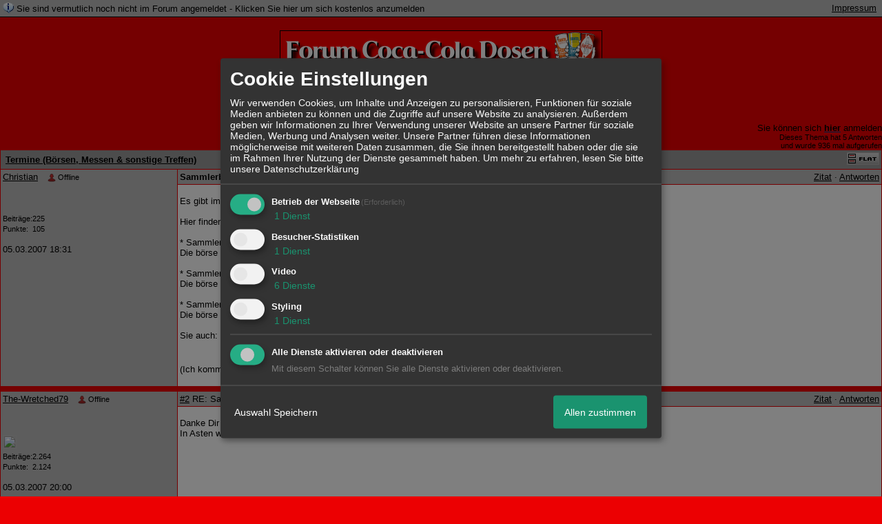

--- FILE ---
content_type: text/html; charset=iso-8859-1
request_url: http://39696.dynamicboard.de/t614f57-Sammlerboerse-quot-Blik-Op-Blik-quot.html
body_size: 17825
content:
<!DOCTYPE html>

<HTML xmlns="http://www.w3.org/1999/xhtml" xmlns:fb="http://www.facebook.com/2008/fbml" xml:lang="de" lang="de">
<HEAD>

<meta http-equiv="Content-Type" content="text/html; charset=iso-8859-1">
<meta http-equiv="Content-Language" content="de">

<META NAME="description" CONTENT=" Es gibt im 2007 wieder 3 Sammlerb&ouml;rse in Holland vom holl&auml;ndischen Dosen-Verein &quot;Blik Op Blik&quot;  Hier finden sie die Daten:  * Sammlerb&ouml">
<META NAME="robots" CONTENT="INDEX,FOLLOW">
<meta property="og:title" content="Sammlerb&ouml;rse &quot;Blik Op Blik&quot; 2007 "/> <meta property="og:type" content="article"/>
<meta property="og:image" content="https://img.homepagemodules.de/screens2/?width=440&height=320&scale=0.25&url=http://39696.dynamicboard.de/t614f57-Sammlerboerse-quot-Blik-Op-Blik-quot.html"/>
<link rel="image_src" href="https://img.homepagemodules.de/screens2/?width=440&height=320&scale=0.25&url=http://39696.dynamicboard.de/t614f57-Sammlerboerse-quot-Blik-Op-Blik-quot.html" />
<meta property="og:url" content="http://39696.dynamicboard.de/t614f57-Sammlerboerse-quot-Blik-Op-Blik-quot.html"/><meta property="og:site_name" content="Das Forum für alle Coca-Cola Dosen Sammler"/>
<link rel="stylesheet" type="text/css" href="style1150-t39696-6668-global-1.css">

<script language="javascript" type="text/javascript" src="//img.homepagemodules.de/ds/static/jquery/min/jquery-1.7.1.min.js"></script>

<script type="text/Javascript" src="script1150.js"></script>
<link rel="alternate" type="application/rss+xml" title="Das Forum für alle Coca-Cola Dosen Sammler" href="feed/all.rss">

<TITLE>Sammlerb&ouml;rse &quot;Blik Op Blik&quot; 2007 </TITLE>
<style type="text/css">
table {text-align: left;}
.nav_n {clear: both; margin: 0px auto; text-align: center;}
.nav_n ul {list-style-image: none; list-style: none;}
.nav_n ul li {display: inline; margin: 0px; }
.nav_n ul li a {margin-left: 3px;}
.nav_n ul li ul {position: absolute; background-color: #EC0002; padding: 0px; margin: 0px; text-align: left !important; white-space: nowrap; float: none; clear: both;}
.nav_n ul li ul li {display: block; float: none; clear: both; padding: 4px; 10px;}
ul.nav_close {display: none !important;}
ul.nav_open {display: block;}
.dwn {border: none; vertical-align: middle; margin-right: 3px;}
</style>

            <script>  if(typeof(custom_klaro_services) === "undefined"){var custom_klaro_services = [];}</script> 
            <script type="text/javascript">var klaroCustom = {
getAnalyticsPlaceholder: function () {
switch (getLanguageCode()) {
case "de":
return '<div style="padding: 2em 0;" style="padding: 2em 0;" class="analytics-placeholder">Bitte <a href="" onclick="klaro.show(klaroConfig);return false;" style="text-decoration: underline;">aktivieren</a> Sie Cookies, um analytics zu erlauben.</div>';
case "en":
return '<div style="padding: 2em 0;" style="padding: 2em 0;" class="analytics-placeholder">Please <a href="" onclick="klaro.show(klaroConfig);return false;" style="text-decoration: underline;">activate</a> cookies to allow analytics.</div>';
case "fr":
return '<div style="padding: 2em 0;" class="analytics-placeholder">Please <a href="" onclick="klaro.show(klaroConfig);return false;" style="text-decoration: underline;">activate</a> cookies to allow analytics.</div>';
case "it":
return '<div style="padding: 2em 0;" class="analytics-placeholder">Please <a href="" onclick="klaro.show(klaroConfig);return false;" style="text-decoration: underline;">activate</a> cookies to allow analytics.</div>';
case "cn":
return '<div style="padding: 2em 0;" class="analytics-placeholder">Please <a href="" onclick="klaro.show(klaroConfig);return false;" style="text-decoration: underline;">activate</a> cookies to allow analytics.</div>';
case "zh":
return '<div style="padding: 2em 0;" class="analytics-placeholder">Please <a href="" onclick="klaro.show(klaroConfig);return false;" style="text-decoration: underline;">activate</a> cookies to allow analytics.</div>';
}
},
getVideoPlaceholder: function () {
switch (getLanguageCode()) {
case "de":
return '<div style="padding: 2em 0;" class="video-placeholder">Bitte <a href="" onclick="klaro.show(klaroConfig);return false;" style="text-decoration: underline;">aktivieren</a> Sie Cookies, um das Video anzuzeigen.</div>';
case "en":
return '<div style="padding: 2em 0;" class="video-placeholder">Please <a href="" onclick="klaro.show(klaroConfig);return false;" style="text-decoration: underline;">activate</a> cookies to show videos.</div>';
case "fr":
return '<div style="padding: 2em 0;" class="video-placeholder">Veuillez <a href="" onclick="klaro.show(klaroConfig);return false;" style="text-decoration: underline;">activer</a> les cookies pour voir la vidÃ©o.</div>';
case "it":
return '<div style="padding: 2em 0;" class="video-placeholder">Please <a href="" onclick="klaro.show(klaroConfig);return false;" style="text-decoration: underline;">activate</a> cookies to show videos.</div>';
case "cn":
return '<div style="padding: 2em 0;" class="video-placeholder">Please <a href="" onclick="klaro.show(klaroConfig);return false;" style="text-decoration: underline;">activate</a> cookies to show videos.</div>';
case "zh":
return '<div style="padding: 2em 0;" class="video-placeholder">Please <a href="" onclick="klaro.show(klaroConfig);return false;" style="text-decoration: underline;">activate</a> cookies to show videos.</div>';
}
},
getMapPlaceholder: function () {
switch (getLanguageCode()) {
case "de":
return '<div style="padding: 2em 0;" class="map-placeholder">Bitte <a href="" onclick="klaro.show(klaroConfig);return false;" style="text-decoration: underline;">aktivieren</a> Sie Cookies, um die Karte anzuzeigen.</div>';
case "en":
return '<div style="padding: 2em 0;" class="map-placeholder">Please <a href="" onclick="klaro.show(klaroConfig);return false;" style="text-decoration: underline;">activate</a> cookies to show the map.</div>';
case "fr":
return '<div style="padding: 2em 0;" class="map-placeholder">Veuillez <a href="" onclick="klaro.show(klaroConfig);return false;" style="text-decoration: underline;">activer</a> les cookies pour afficher la carte.</div>';
case "it":
return '<div style="padding: 2em 0;" class="map-placeholder">Please <a href="" onclick="klaro.show(klaroConfig);return false;" style="text-decoration: underline;">activate</a> cookies to show the map.</div>';
case "cn":
return '<div style="padding: 2em 0;" class="map-placeholder">Please <a href="" onclick="klaro.show(klaroConfig);return false;" style="text-decoration: underline;">activate</a> cookies to show the map.</div>';
case "zh":
return '<div style="padding: 2em 0;" class="map-placeholder">Please <a href="" onclick="klaro.show(klaroConfig);return false;" style="text-decoration: underline;">activate</a> cookies to show the map.</div>';
}
},
getRecaptchaPlaceholder: function () {
return '<div style="padding: 2em 0;" class="recaptcha-placeholder">Für die Anmeldung wird in diesem Forum Google reCAPTCHA benötigt. Bitte <a href="" onclick="klaro.show(klaroConfig);return false;" style="text-decoration: underline;">aktivieren</a> Sie Cookies, um das Captcha zu laden.</div>';
}
};
var partnerhtml = "Klicken Sie auf einen Partner-Link, um die jeweiligen Datenschutzinformationen zu öffnen<br>";
var consentvendors = [{"title":"Google","url":"https:\/\/www.google.com\/policies\/technologies\/partner-sites\/"},{"title":"Aarki","url":"http:\/\/corp.aarki.com\/privacy"},{"title":"Adacado","url":"https:\/\/www.adacado.com\/privacy-policy-april-25-2018\/"},{"title":"Adara Media","url":"https:\/\/adara.com\/2018\/04\/10\/adara-gdpr-faq\/"},{"title":"ADEX","url":"http:\/\/theadex.com"},{"title":"Adform","url":"https:\/\/site.adform.com\/uncategorized\/product-and-services-privacy-policy\/"},{"title":"Adikteev","url":"https:\/\/www.adikteev.com\/eu\/privacy\/"},{"title":"AdLedge","url":"https:\/\/adledge.com\/data-privacy\/"},{"title":"Adloox","url":"http:\/\/adloox.com\/disclaimer"},{"title":"Adludio","url":"https:\/\/www.adludio.com\/terms-conditions\/"},{"title":"AdMaxim","url":"http:\/\/www.admaxim.com\/admaxim-privacy-policy\/"},{"title":"Admedo","url":"https:\/\/www.admedo.com\/privacy-policy"},{"title":"Admetrics","url":"https:\/\/admetrics.io\/en\/privacy_policy\/"},{"title":"Adobe Advertising Cloud","url":"https:\/\/www.adobe.com\/privacy\/general-data-protection-regulation.html"},{"title":"AdTriba","url":"https:\/\/privacy.adtriba.com\/"},{"title":"advanced STORE GmbH","url":"https:\/\/www.ad4mat.com\/en\/privacy\/"},{"title":"Adventori","url":"https:\/\/www.adventori.com\/fr\/avec-nous\/mentions-legales\/"},{"title":"advolution.control","url":"http:\/\/advolution.de\/privacy.php"},{"title":"affilinet","url":"https:\/\/www.affili.net\/uk\/footeritem\/privacy-policy"},{"title":"Akamai","url":"http:\/\/www.akamai.com\/compliance\/privacy"},{"title":"Amazon","url":"https:\/\/www.amazon.co.uk\/gp\/help\/customer\/display.html?nodeId=201909010"},{"title":"Amobee","url":"https:\/\/www.amobee.com\/trust\/privacy-guidelines"},{"title":"Analights","url":"https:\/\/analights.com\/docs\/analights-consent-to-the-processing-of-personal-data-en.pdf"},{"title":"AppLovin Corp.","url":"https:\/\/www.applovin.com\/privacy"},{"title":"AppNexus (Xandr) Inc","url":"https:\/\/www.xandr.com\/privacy\/"},{"title":"Arrivalist","url":"https:\/\/www.arrivalist.com\/privacy#gdpr"},{"title":"AudienceProject","url":"https:\/\/privacy.audienceproject.com\/"},{"title":"Aunica","url":"https:\/\/aunica.com\/privacy-policy\/"},{"title":"Avocet","url":"http:\/\/avocet.io\/privacy-portal"},{"title":"Bannerflow","url":"https:\/\/www.bannerflow.com\/privacy"},{"title":"Batch Media","url":"https:\/\/theadex.com\/privacy-opt-out\/"},{"title":"BDSK Handels GmbH &amp; Co. KG","url":"https:\/\/www.xxxlutz.de\/c\/privacy"},{"title":"Beeswax","url":"https:\/\/www.beeswax.com\/privacy.html"},{"title":"Betgenius","url":"https:\/\/ssl.connextra.com\/resources\/Connextra\/privacy-policy\/index-v2.html"},{"title":"Blismedia","url":"https:\/\/blis.com\/privacy\/"},{"title":"Bombora","url":"http:\/\/bombora.com\/privacy"},{"title":"Booking.com","url":"https:\/\/www.booking.com\/content\/privacy.en-gb.html"},{"title":"C3 Metrics","url":"https:\/\/c3metrics.com\/privacy"},{"title":"Cablato","url":"https:\/\/cablato.com\/privacy-policy\/"},{"title":"Celtra","url":"https:\/\/www.celtra.com\/privacy-policy\/"},{"title":"Centro","url":"http:\/\/privacy.centro.net\/"},{"title":"Cint","url":"https:\/\/www.cint.com\/participant-privacy-notice\/"},{"title":"Clinch","url":"https:\/\/clinch.co\/pages\/privacy.html"},{"title":"Cloud Technologies","url":"http:\/\/green.erne.co\/assets\/PolicyCT.pdf"},{"title":"Cloudflare","url":"https:\/\/www.cloudflare.com\/security-policy\/"},{"title":"Commanders Act","url":"https:\/\/www.commandersact.com\/en\/privacy\/"},{"title":"comScore","url":"https:\/\/www.comscore.com\/About-comScore\/Privacy-Policy"},{"title":"Crimtan","url":"https:\/\/crimtan.com\/privacy-ctl\/"},{"title":"Criteo","url":"https:\/\/www.criteo.com\/privacy"},{"title":"CUBED","url":"http:\/\/cubed.ai\/privacy-policy\/gdpr\/"},{"title":"DataXu","url":"https:\/\/docs.roku.com\/published\/userprivacypolicy\/en\/gb"},{"title":"Delta Projects","url":"http:\/\/www.deltaprojects.com\/data-collection-policy\/"},{"title":"Demandbase","url":"https:\/\/www.demandbase.com\/privacy-policy\/"},{"title":"DENTSU","url":"http:\/\/www.dentsu.co.jp\/terms\/data_policy.html"},{"title":"Dentsu Aegis Network","url":"http:\/\/www.dentsu.com\/termsofuse\/data_policy.html"},{"title":"Digiseg","url":"http:\/\/www.digiseg.io\/GDPR\/"},{"title":"DMA Institute","url":"https:\/\/www.dma-institute.com\/privacy-compliancy\/"},{"title":"DoubleVerify","url":"https:\/\/www.doubleverify.com\/privacy\/"},{"title":"Dstillery","url":"https:\/\/dstillery.com\/privacy-policy\/"},{"title":"Dynata","url":"https:\/\/www.opinionoutpost.co.uk\/en-gb\/policies\/privacy"},{"title":"EASYmedia","url":"https:\/\/www.rvty.net\/gdpr"},{"title":"eBay","url":"https:\/\/www.ebay.com\/help\/policies\/member-behaviour-policies\/user-privacy-notice-privacy-policy?id=4260#section12"},{"title":"ebuilders","url":"https:\/\/www.mediamonks.com\/privacy-notice"},{"title":"Effinity","url":"https:\/\/www.effiliation.com\/politique-confidentialite.html"},{"title":"emetriq","url":"https:\/\/www.emetriq.com\/datenschutz\/"},{"title":"Ensighten","url":"https:\/\/www.ensighten.com\/privacy-policy\/"},{"title":"Epsilon","url":"https:\/\/www.conversantmedia.eu\/legal\/privacy-policy"},{"title":"Essens","url":"https:\/\/essens.no\/privacy-policy\/"},{"title":"Evidon","url":"https:\/\/www.crownpeak.com\/privacy"},{"title":"Exactag","url":"https:\/\/www.exactag.com\/en\/data-privacy"},{"title":"Exponential","url":"http:\/\/exponential.com\/privacy\/"},{"title":"Facebook","url":"https:\/\/www.facebook.com\/about\/privacy\/update"},{"title":"Flashtalking","url":"http:\/\/www.flashtalking.com\/first-party-ad-serving\/"},{"title":"Fractional Media","url":"https:\/\/www.fractionalmedia.com\/privacy-policy"},{"title":"FUSIO BY S4M","url":"http:\/\/www.s4m.io\/privacy-policy\/"},{"title":"Gemius","url":"https:\/\/www.gemius.com\/cookie-policy.html"},{"title":"GfK","url":"https:\/\/sensic.net\/"},{"title":"GP One","url":"http:\/\/www.gsi-one.org\/templates\/gsi\/en\/files\/privacy_policy.pdf"},{"title":"GroupM","url":"https:\/\/www.greenhousegroup.com\/nl\/privacy-statement"},{"title":"gskinner","url":"https:\/\/createjs.com\/legal\/privacy.html"},{"title":"Haensel AMS","url":"https:\/\/haensel-ams.com\/data-privacy\/"},{"title":"Havas Media France - DBi","url":"https:\/\/www.havasgroup.com\/data-protection-policy\/"},{"title":"hurra.com","url":"http:\/\/www.hurra.com\/impressum"},{"title":"IBM","url":"https:\/\/www.ibm.com\/customer-engagement\/digital-marketing\/gdpr"},{"title":"Ignition One","url":"https:\/\/www.ignitionone.com\/privacy-policy\/gdpr-subject-access-requests\/"},{"title":"Impact","url":"https:\/\/impact.com\/privacy-policy\/"},{"title":"Index Exchange","url":"http:\/\/www.indexexchange.com\/privacy\/"},{"title":"Infectious Media","url":"https:\/\/impressiondesk.com\/"},{"title":"Innovid","url":"http:\/\/www.innovid.com\/privacy-policy"},{"title":"Integral Ad Science","url":"http:\/\/www.integralads.com\/privacy-policy"},{"title":"intelliAd","url":"https:\/\/www.intelliad.de\/datenschutz"},{"title":"Interpublic Group","url":"https:\/\/www.interpublic.com\/privacy-notice"},{"title":"IPONWEB","url":"http:\/\/www.bidswitch.com\/privacy-policy\/"},{"title":"Jivox","url":"http:\/\/www.jivox.com\/privacy\/"},{"title":"Kantar","url":"https:\/\/www.kantarmedia.com\/global\/privacy-statement"},{"title":"Kochava","url":"https:\/\/www.kochava.com\/support-privacy\/"},{"title":"LifeStreet","url":"http:\/\/www.lifestreet.com\/privacy"},{"title":"Liftoff","url":"https:\/\/liftoff.io\/privacy-policy\/"},{"title":"LiveRamp","url":"https:\/\/liveramp.com\/service-privacy-policy\/"},{"title":"Localsensor","url":"https:\/\/www.localsensor.com\/privacy.html"},{"title":"LoopMe","url":"https:\/\/loopme.com\/privacy\/"},{"title":"Lotame","url":"https:\/\/www.lotame.com\/about-lotame\/privacy\/"},{"title":"Macromill group","url":"https:\/\/www.metrixlab.com\/privacy-statement\/"},{"title":"MainADV","url":"http:\/\/www.mainad.com\/privacy-policy"},{"title":"Manage.com","url":"https:\/\/www.manage.com\/privacy-policy\/"},{"title":"Marketing Science Consulting Group, Inc.","url":"http:\/\/mktsci.com\/privacy_policy.htm"},{"title":"MediaMath","url":"http:\/\/www.mediamath.com\/privacy-policy\/"},{"title":"Meetrics","url":"https:\/\/www.meetrics.com\/en\/data-privacy\/"},{"title":"MindTake Research","url":"https:\/\/www.mindtake.com\/en\/reppublika-privacy-policy"},{"title":"Mobitrans","url":"http:\/\/www.mobitrans.net\/privacy-policy\/"},{"title":"Mobpro","url":"http:\/\/mobpro.com\/privacy.html"},{"title":"Moloco Ads","url":"http:\/\/www.molocoads.com\/private-policy.html"},{"title":"MSI-ACI","url":"http:\/\/site.msi-aci.com\/Home\/FlexTrackPrivacy"},{"title":"Nano Interactive","url":"http:\/\/www.nanointeractive.com\/privacy"},{"title":"Navegg","url":"https:\/\/www.navegg.com\/en\/privacy-policy\/"},{"title":"Neodata Group","url":"https:\/\/www.neodatagroup.com\/en\/security-policy"},{"title":"NEORY GmbH","url":"https:\/\/www.neory.com\/privacy.html"},{"title":"Netflix","url":"http:\/\/www.netflix.com\/google-3PAS-info"},{"title":"Netquest","url":"https:\/\/www.nicequest.com\/us\/privacy"},{"title":"Neural.ONE","url":"https:\/\/web.neural.one\/privacy-policy\/"},{"title":"Neustar","url":"https:\/\/www.home.neustar\/privacy"},{"title":"NextRoll, Inc.","url":"https:\/\/www.nextroll.com\/privacy"},{"title":"Nielsen","url":"https:\/\/www.nielsen.com\/us\/en\/legal\/privacy-statement\/digital-measurement\/"},{"title":"numberly","url":"https:\/\/numberly.com\/en\/privacy\/"},{"title":"Objective Partners","url":"https:\/\/www.objectivepartners.com\/cookie-policy-and-privacy-statement\/"},{"title":"Omnicom Media Group","url":"https:\/\/www.omnicommediagroup.com\/disclaimer.htm"},{"title":"On Device Research","url":"https:\/\/ondeviceresearch.com\/GDPR"},{"title":"OneTag","url":"https:\/\/www.onetag.net\/privacy\/"},{"title":"OpenX Technologies","url":"https:\/\/www.openx.com\/legal\/privacy-policy\/"},{"title":"Optomaton","url":"http:\/\/optomaton.com\/privacy.html"},{"title":"Oracle Data Cloud","url":"https:\/\/www.oracle.com\/legal\/privacy\/marketing-cloud-data-cloud-privacy-policy.html"},{"title":"OTTO","url":"https:\/\/www.otto.de\/shoppages\/service\/datenschutz"},{"title":"PERMODO","url":"http:\/\/permodo.com\/de\/privacy.html"},{"title":"Pixalate","url":"http:\/\/www.pixalate.com\/privacypolicy\/"},{"title":"Platform161","url":"https:\/\/platform161.com\/cookie-and-privacy-policy\/"},{"title":"Protected Media","url":"http:\/\/www.protected.media\/privacy-policy\/"},{"title":"Publicis Media","url":"https:\/\/www.publicismedia.de\/datenschutz\/"},{"title":"PubMatic","url":"https:\/\/pubmatic.com\/legal\/privacy-policy\/"},{"title":"PulsePoint","url":"https:\/\/www.pulsepoint.com\/privacy-policy"},{"title":"Quantcast","url":"https:\/\/www.quantcast.com\/privacy\/"},{"title":"Rackspace","url":"http:\/\/www.rackspace.com\/gdpr"},{"title":"Rakuten Marketing","url":"https:\/\/rakutenadvertising.com\/legal-notices\/services-privacy-policy\/"},{"title":"Relay42","url":"https:\/\/relay42.com\/privacy"},{"title":"Remerge","url":"http:\/\/remerge.io\/privacy-policy.html"},{"title":"Resolution Media","url":"https:\/\/www.nonstoppartner.net"},{"title":"Resonate","url":"https:\/\/www.resonate.com\/privacy-policy\/"},{"title":"RevJet","url":"https:\/\/www.revjet.com\/privacy"},{"title":"Roq.ad","url":"https:\/\/www.roq.ad\/privacy-policy"},{"title":"RTB House","url":"https:\/\/www.rtbhouse.com\/privacy-center\/services-privacy-policy\/"},{"title":"Rubicon Project","url":"https:\/\/rubiconproject.com\/rubicon-project-advertising-technology-privacy-policy\/"},{"title":"Salesforce DMP","url":"https:\/\/www.salesforce.com\/company\/privacy\/"},{"title":"Scenestealer","url":"https:\/\/scenestealer.co.uk\/privacy-policy\/"},{"title":"Scoota","url":"https:\/\/www.scoota.com\/privacy"},{"title":"Seenthis","url":"https:\/\/seenthis.co\/privacy-notice-2018-04-18.pdf"},{"title":"Semasio GmbH","url":"https:\/\/www.semasio.com\/privacy"},{"title":"SFR","url":"http:\/\/www.sfr.fr\/securite-confidentialite.html"},{"title":"Sift Media","url":"https:\/\/www.sift.co\/privacy"},{"title":"Simpli.fi","url":"https:\/\/simpli.fi\/simpli-fi-services-privacy-policy\/"},{"title":"Sizmek","url":"https:\/\/www.sizmek.com\/privacy-policy\/"},{"title":"Smaato","url":"https:\/\/www.smaato.com\/privacy\/"},{"title":"Smadex","url":"http:\/\/smadex.com\/end-user-privacy-policy\/"},{"title":"Smart","url":"http:\/\/smartadserver.com\/company\/privacy-policy\/"},{"title":"Smartology","url":"https:\/\/www.smartology.net\/privacy-policy\/"},{"title":"Sojern","url":"https:\/\/www.sojern.com\/privacy\/product-privacy-policy\/"},{"title":"Solocal","url":"https:\/\/client.adhslx.com\/privacy.html"},{"title":"Sovrn","url":"https:\/\/www.sovrn.com\/privacy-policy\/"},{"title":"Spotad","url":"http:\/\/www.spotad.co\/privacy-policy\/"},{"title":"SpotX","url":"https:\/\/www.spotx.tv\/privacy-policy\/"},{"title":"STR\u00d6ER SSP GmbH","url":"https:\/\/www.stroeer.de\/fileadmin\/de\/Konvergenz_und_Konzepte\/Daten_und_Technologien\/Stroeer_SSP\/Downloads\/Datenschutz_Stroeer_SSP.pdf"},{"title":"TabMo","url":"http:\/\/static.tabmo.io.s3.amazonaws.com\/privacy-policy\/index.html"},{"title":"Taboola","url":"https:\/\/www.taboola.com\/privacy-policy"},{"title":"TACTIC\u2122 Real-Time Marketing","url":"http:\/\/tacticrealtime.com\/privacy\/"},{"title":"Teads","url":"https:\/\/teads.tv\/privacy-policy\/"},{"title":"TEEMO","url":"https:\/\/teemo.co\/fr\/confidentialite\/"},{"title":"The Trade Desk","url":"https:\/\/www.thetradedesk.com\/general\/privacy-policy"},{"title":"Tradedoubler AB","url":"http:\/\/www.tradedoubler.com\/en\/privacy-policy\/"},{"title":"travel audience \u2013 An Amadeus Company","url":"https:\/\/travelaudience.com\/product-privacy-policy\/"},{"title":"Travel Data Collective","url":"https:\/\/www.yieldr.com\/privacy\/"},{"title":"TreSensa","url":"http:\/\/tresensa.com\/eu-privacy\/index.html"},{"title":"TripleLift","url":"https:\/\/triplelift.com\/privacy\/"},{"title":"TruEffect","url":"https:\/\/trueffect.com\/privacy-policy\/"},{"title":"TrustArc","url":"https:\/\/www.trustarc.com\/privacy-policy\/"},{"title":"UnrulyX","url":"https:\/\/unruly.co\/legal\/gdpr\/"},{"title":"usemax (Emego GmbH)","url":"http:\/\/www.usemax.de\/?l=privacy"},{"title":"Verizon Media","url":"https:\/\/www.verizonmedia.com\/policies\/ie\/en\/verizonmedia\/privacy\/index.html"},{"title":"Videology","url":"https:\/\/videologygroup.com\/en\/privacy-policy\/"},{"title":"Vimeo","url":"https:\/\/vimeo.com\/cookie_policy"},{"title":"Virtual Minds","url":"https:\/\/virtualminds.de\/datenschutz\/"},{"title":"Vodafone GmbH","url":"https:\/\/www.vodafone.de\/unternehmen\/datenschutz-privatsphaere.html"},{"title":"Waystack","url":"https:\/\/www.wayfair.com\/customerservice\/general_info.php#privacy"},{"title":"Weborama","url":"https:\/\/weborama.com\/en\/weborama-privacy-commitment\/"},{"title":"White Ops","url":"https:\/\/www.whiteops.com\/privacy"},{"title":"Widespace","url":"https:\/\/www.widespace.com\/legal\/privacy-policy-notice\/"},{"title":"Wizaly","url":"https:\/\/www.wizaly.com\/terms-of-use#privacy-policy"},{"title":"ZMS","url":"https:\/\/zms.zalando.com\/#"}];
var klaro_init_done = 0;
var klaro_init_counter = 0;
for(i in consentvendors){
var v = consentvendors[i];
var vlink = "<a href='"+v.url+"' target='_blank'>"+v.title+"</a>";
partnerhtml = partnerhtml + "\n" + vlink;
}

var klaroConfig = {
version: 1,
elementID: 'klaro',
cookieName: 'xobklaro',
cookieExpiresAfterDays: 365,
htmlTexts: true,
hideDeclineAll : true,
privacyPolicy: './datenschutz.html',
poweredBy: 'https://www.xobor.de',
disablePoweredBy: true,
default: false,
mustConsent: 1,
lang: 'de',
acceptAll: true,
close: "schließen",
translations: {
de: {
acceptSelected: 'Auswahl Speichern',
acceptAll: 'Allen zustimmen',
declineAll: 'Alle Dienste aktivieren oder deaktivieren',
app: {
toggleAll: {
title: 'Alle aktivieren / deaktivieren',
description: 'Nutzen Sie diesen Schalter um alle optionalen Anwendungen entweder zu aktivieren, oder wieder zu deaktivieren'
}
},
consentModal: {
title : "Cookie Einstellungen",
description: 'Wir verwenden Cookies, um Inhalte und Anzeigen zu personalisieren, Funktionen für soziale Medien anbieten zu können und die Zugriffe auf unsere Website zu analysieren. Außerdem geben wir Informationen zu Ihrer Verwendung unserer Website an unsere Partner für soziale Medien, Werbung und Analysen weiter. Unsere Partner führen diese Informationen möglicherweise mit weiteren Daten zusammen, die Sie ihnen bereitgestellt haben oder die sie im Rahmen Ihrer Nutzung der Dienste gesammelt haben.',
privacyPolicy: {
text: 'Weitere Informationen finden Sie in unseren <a href="./datenschutz.html">Datenschutzbestimmungen</a>',
name: "Datenschutzerklärung"
},
},
consentNotice: {
changeDescription: "Seit Ihrem letzten Besuch gab es Änderungen, bitte erneuern Sie Ihre Zustimmung.",
description: "Hallo! Könnten wir bitte einige zusätzliche Dienste für {purposes} aktivieren? Sie können Ihre Zustimmung später jederzeit ändern oder zurückziehen.",
imprint: {
name: "Impressum"
},
learnMore: "Lassen Sie mich wählen",
privacyPolicy: {
name: "Datenschutzerklärung"
},
testing: "Testmodus!"
},
contextualConsent: {
acceptAlways: "Immer",
acceptOnce: "Ja",
description: "Möchten Sie von {title} bereitgestellte externe Inhalte laden?"
},
decline: "Ich lehne ab",
ok: "Das ist ok",
poweredBy: 'Konfiguration ansehen',
privacyPolicy: {
name: "Datenschutzerklärung",
text: "Um mehr zu erfahren, lesen Sie bitte unsere Datenschutzerklärung"
},
purposeItem: {
service: "Dienst",
services: "Dienste"
},
required: {
title: 'Erforderlich',
description: 'Für den Betrieb der Webseite erforderliche Cookies (z.B. für den Login)'
},
googleanalytics: {
title: 'Google Analytics',
description: 'Analyisiert die Webseitennutzung und Statistiken (anonymisiert).',
},
matomo: {
title: 'Matomo Analytics',
description: 'Analyisiert die Webseitennutzung und Statistiken (anonymisiert, lokal gehostet).',
},
video: {
description: 'Eingebettete Videos abspielen (daylimotion/vimeo/youtube)',
},
facebook: {
description: 'Facebook Like Api',
},
twitter: {
description: 'X widget integration',
},
googlemaps: {
title: 'Google Maps',
description: 'Eingebettete Karten von Google anzeigen',
},
gfonts: {
title: 'Google Web Fonts',
description: 'Schriftarten von Google laden.',
},
purposes: {
required: 'Betrieb der Webseite',
analytics: 'Besucher-Statistiken',
security: 'Sicherheit',
advertising: 'Anzeigen von Werbung',
styling: 'Styling',
video: 'Video',
googlemaps: 'Google Maps',
},
ebay : {
description: 'Ebay Links mit Produktinformationen versehen',
},
amazon : {
description: 'Amazon Links mit Produktinformationen versehen',
},
recaptcha : {
'title' : 'Google reCAPTCHA',
'description' : 'Sie bestätigen und nehmen zur Kenntnis, dass die Funktionsweise der reCAPTCHA API darauf beruht, dass Hardware- und Softwareinformationen, z. B. Geräte- und Anwendungsdaten, erhoben und zu Analysezwecken an Google gesendet werden',
},
save: "Speichern",
service: {
disableAll: {
description: "Mit diesem Schalter können Sie alle Dienste aktivieren oder deaktivieren.",
title: "Alle Dienste aktivieren oder deaktivieren"
},
optOut: {
description: "Diese Dienste werden standardmäßig geladen (Sie können sich jedoch abmelden)",
title: "(Opt-out)"
},
purpose: "Dienst",
purposes: "Dienste",
required: {
description: "Für den Betrieb der Webseite erforderliche Cookies (z.B. für den Login)",
title: "(Erforderlich)"
}
}
},
},
// This is a list of third-party apps that Klaro will manage for you.
services: [
// The apps will appear in the modal in the same order as defined here.
{
name: 'required',
purposes: ['required'],
default: true,
required: true
},

{
name: 'googleanalytics',
purposes: ['analytics'],
callback: function (consent, app) {
if (consent === true) {
/* Load Analytics */
} else {
/* Block Analytics */
}
}
},

{
name: 'youtube',
title: 'Youtube',
purposes: ['video'],
callback: function (consent, app) {
if (consent === true) {
var el = document.getElementsByClassName('youtube-placeholder');
for (var i = 0; i < el.length; i++) {
(el[i].style.display = 'none');
}
var el = document.getElementsByClassName('youtube-hidden');
for (var i = 0; i < el.length; i++) {
(el[i].style.display = 'block');
}
}
},
},
{
name: 'googlevideo',
title: 'googlevideo',
purposes: ['video'],
callback: function (consent, app) {
if (consent === true) {
var el = document.getElementsByClassName('googlevideo-placeholder');
for (var i = 0; i < el.length; i++) {
(el[i].style.display = 'none');
}
var el = document.getElementsByClassName('googlevideo-hidden');
for (var i = 0; i < el.length; i++) {
(el[i].style.display = 'block');
}
}
}
},
{
name: 'vimeo',
title: 'vimeo',
purposes: ['video'],
callback: function (consent, app) {
if (consent === true) {
var el = document.getElementsByClassName('vimeo-placeholder');
for (var i = 0; i < el.length; i++) {
(el[i].style.display = 'none');
}
var el = document.getElementsByClassName('vimeo-hidden');
for (var i = 0; i < el.length; i++) {
(el[i].style.display = 'block');
}
}
}
},
{
name: 'dailymotion',
title: 'dailymotion',
purposes: ['video'],
callback: function (consent, app) {
if (consent === true) {
var el = document.getElementsByClassName('dailymotion-placeholder');
for (var i = 0; i < el.length; i++) {
(el[i].style.display = 'none');
}
var el = document.getElementsByClassName('dailymotion-hidden');
for (var i = 0; i < el.length; i++) {
(el[i].style.display = 'block');
}
}
}
},
{
name: 'myvideo',
title: 'myvideo',
purposes: ['video'],
callback: function (consent, app) {
if (consent === true) {
var el = document.getElementsByClassName('myvideo-placeholder');
for (var i = 0; i < el.length; i++) {
(el[i].style.display = 'none');
}
var el = document.getElementsByClassName('myvideo-hidden');
for (var i = 0; i < el.length; i++) {
(el[i].style.display = 'block');
}
}
}
},
{
name: 'clipfish',
title: 'clipfish',
purposes: ['video'],
callback: function (consent, app) {
if (consent === true) {
var el = document.getElementsByClassName('clipfish-placeholder');
for (var i = 0; i < el.length; i++) {
(el[i].style.display = 'none');
}
var el = document.getElementsByClassName('clipfish-hidden');
for (var i = 0; i < el.length; i++) {
(el[i].style.display = 'block');
}
}
}
},

{
name: 'googlemaps',
purposes: ['styling'],
callback: function (consent, app) {
/*
if (consent === true) {
var el = document.getElementsByClassName('map-placeholder');
for (var i = 0; i < el.length; i++) {
(el[i].style.display = 'none');
}
var el = document.getElementsByClassName('map-hidden');
for (var i = 0; i < el.length; i++) {
(el[i].style.display = 'block');
}
}*/
}
},

],
callback: function(consent, service) {
if(consent == true){
/*console.log('User consent for service ' + service.name + ' given');*/
}
if(!klaro_init_done){
klaro_init_counter++;
if(service.name == "personalizedads"){
var npa = (consent == true) ? "0" : "1";
(adsbygoogle = window.adsbygoogle || []).requestNonPersonalizedAds = npa;
(adsbygoogle = window.adsbygoogle || []).pauseAdRequests=0;
}

if(service.name == "googleanalytics"){
if(consent == true) {
var _gaq = _gaq || [];
_gaq.push(['_setAccount', 'UA-1183247-10']);
_gaq.push(['_setDomainName', 'none']);
_gaq.push(['_setAllowLinker', true]);
_gaq.push(['_gat._anonymizeIp']);
_gaq.push(['_gat._forceSSL']);
_gaq.push(['_setCustomVar',2,'template','1',2]);
_gaq.push(['_trackPageview']);
try {
if (FB && FB.Event && FB.Event.subscribe) {
FB.Event.subscribe('edge.create', function(targetUrl) {
_gaq.push(['_trackSocial', 'facebook', 'like', targetUrl]);
});
}
} catch(e) {}
(function() {
var ga = document.createElement('script'); ga.type = 'text/javascript'; ga.async = true;
ga.src = 'https://ssl.google-analytics.com/ga.js';
var s = document.getElementsByTagName('script')[0]; s.parentNode.insertBefore(ga, s);
})();
}
}

if(klaro_init_counter == klaroConfig.services.length){
klaro_init_done = true;
console.log('Klaro init done');
}
}
},
};
getLanguageCode = function () {
return "de"
};
klaroConfig.lang = getLanguageCode();
var klaroWatcher = {
'update' : function(obj, name, data){
if(name === "saveConsents"){
console.log("UPDATE",obj, name, data);
var pads = 0
try{pads = data.consents.personalizedads;}catch(e){}
$.post("/ajax/handler.php?method=updateconsent",{'consents':data.consents,'personalizedads':pads},function(res){console.log(res)});
}
}
};
</script>
            <script type="text/javascript" src="js/cookieconsent.js?1150"></script>            
            <style>#klaroAdPartners a{display:block;}.cm-footer-buttons .cm-btn{background: none !important;} .cm-footer-buttons .cm-btn-accept-all{background-color: #1a936f !important; padding: 1rem !important;    background-color: var(--green1, #1a936f) !important;}.cookie-modal li{float:none !important;}</style>

</HEAD>
<body id="forum" marginheight="0" marginwidth="0" leftmargin="0" rightmargin="0" topmargin="0" bottommargin="0" >
<!-- Load Facebook SDK for JavaScript -->
<div id="fb-root"></div>
<script type="text/plain" data-type="text/javascript" data-name="facebook">
window.fbAsyncInit = function() {
FB.init({

xfbml : true,
version : 'v2.7'
});
};
(function(d, s, id){
var js, fjs = d.getElementsByTagName(s)[0];
if (d.getElementById(id)) {return;}
js = d.createElement(s); js.id = id;
js.src = "//connect.facebook.net/de_DE/sdk.js";
fjs.parentNode.insertBefore(js, fjs);
}(document, 'script', 'facebook-jssdk'));
</script>
<style>.fb_iframe_widget_lift{z-index:1000 !important;}</style>

<div class="ntop" width="100%" style="margin:0px; padding:4px;text-align:left; vertical-align:top; border-bottom:1px solid;margin-bottom:4px; font-size:12px">
<table border="0" width="100%" cellpadding="0" cellspacing="0"><tr><td><img src="http://img.homepagemodules.de/information.gif" style="vertical-align:bottom">&nbsp;<a rel="nofollow" href="./anmeldung.php?goto=%2Ft614f57-Sammlerboerse-quot-Blik-Op-Blik-quot.html" style="text-decoration:none; ">Sie sind vermutlich noch nicht im Forum angemeldet - Klicken Sie hier um sich kostenlos anzumelden</a></td>
<td align=right><a rel="nofollow" href="./faq.php">Impressum</a>&nbsp;</td></tr></table>
</div>
<DIV align=center><STRONG>

<br><A href="http://www.coca-cola-dosen.de" target="_blank"><IMG alt=www.coca-cola-dosen.de src="http://www.cocacoladosen.de/module/banner/Forum.png" border=0></FONT></FONT></A>
<P align=center><FONT face="Times New Roman" 
color=#FFFFFF size=4>Das Forum für alle Coca-Cola Dosen Sammler und Trinker.</FONT></B></STRONG></P></DIV>

<table cellpadding="0" cellspacing="0" border="0" width="100%" align="center" id="pagewidth">
<tr>
<td colspan="2" class="thin" valign="top">
<table cellpadding="3" cellspacing="1" border="0" width="100%">
<tr>
<td align="center">

<center>
<div style="clear: both;">
<div class="nav_n" id="nav_n">
<ul style="margin: 0px auto; padding: 0px; clear: both;">
<li onmouseout="try{togSub('link_index')}catch(err){}" onmouseover="try{togSub('link_index')}catch(err){}" id="link_index" style="position: relative;">
<a href="./"  class="tarea">Forum Übersicht</a>
</li><li onmouseout="try{togSub('link_search')}catch(err){}" onmouseover="try{togSub('link_search')}catch(err){}" id="link_search" style="position: relative;">
|<a href="search.php"  class="tarea">Suche</a>
</li><li onmouseout="try{togSub('link_login')}catch(err){}" onmouseover="try{togSub('link_login')}catch(err){}" id="link_login" style="position: relative;">
|<a href="login.php"  class="tarea">Login</a>
</li><li onmouseout="try{togSub('link_register')}catch(err){}" onmouseover="try{togSub('link_register')}catch(err){}" id="link_register" style="position: relative;">
|<a href="anmeldung.php"  class="tarea">Registrieren</a>
</li><li onmouseout="try{togSub('link_userlist')}catch(err){}" onmouseover="try{togSub('link_userlist')}catch(err){}" id="link_userlist" style="position: relative;">
|<a href="userlist.php"  class="tarea">Mitglieder</a>
</li><li onmouseout="try{togSub('link_online')}catch(err){}" onmouseover="try{togSub('link_online')}catch(err){}" id="link_online" style="position: relative;">
|<a href="useronline.php"  class="tarea">Online?</a>
</li><li onmouseout="try{togSub('link_gallery')}catch(err){}" onmouseover="try{togSub('link_gallery')}catch(err){}" id="link_gallery" style="position: relative;">
|<a href="gallery.php"  class="tarea">Bildergalerie</a>
</li><li onmouseout="try{togSub('link_faq')}catch(err){}" onmouseover="try{togSub('link_faq')}catch(err){}" id="link_faq" style="position: relative;">
|<a href="faq.php#faq"  class="tarea">FAQ</a>

</li>

</ul>
</div>
</div>
</center>

</td>
</tr>
</table>
</td>
</tr>
<tr>
<td class="thin" align="left" valign="bottom" style="white-space: nowrap;">

<table cellpadding="0" cellspacing="1" style="width: 100%; border: none;">
<tr>
<td class="thin">
</td>
</tr>
</table>
</td>
<td class="thin" valign="top" style="white-space: nowrap;">
<table cellpadding=0 cellspacing=0 width=100% height=100% border=0>
<tr>
<td class="thin" align="right" style="white-space: nowrap;">
<div class="thin">

Sie können sich <a rel="nofollow" href="./anmeldung.php?goto=%2Ft614f57-Sammlerboerse-quot-Blik-Op-Blik-quot.html"><span class="tarea">hier</span></a> anmelden

</div>
</td>
</tr>
<tr>
<td valign="bottom" class="tsmt" align="right" style="white-space: nowrap;">
<div class="tsmt"><div style="float:right">Dieses Thema hat 5 Antworten<br> und wurde 936 mal aufgerufen</div></div><div style="clear:both"></div>
</td>
</tr>
</table>
</td>
</tr>
<tr>
<td colspan="2" class="tbhi" valign="top">
<div width="100%" class="nnor" style="overflow:hidden;margin: 0px;padding-bottom:0px;"><center>
                    <!-- miranus_ads -->
                    <ins data-revive-zoneid="2" data-revive-board="39696" data-revive-admin="" data-revive-id="0e4717249d9593eb3b2523918a18f899"></ins>
                    <script async crossorigin="anonymous" src="//xba.miranus.com/www/delivery/asyncjs.php"></script><script async crossorigin="anonymous" src="ws.php?t=1769602822&n=revive"></script></center>
<!-- ### adb() ### -->
</div> <script src="/js/advertisement.js"></script> <script> if (typeof jQuery === "undefined") { var jq = document.createElement('script'); jq.type = 'text/javascript'; jq.src = '//img.homepagemodules.de/ds/static/jquery/min/jquery-1.7.1.min.js'; document.getElementsByTagName('head')[0].appendChild(jq); } dfghdadf8642b5ca7d4f12d0ef635879e04c6(); function dfghdadf8642b5ca7d4f12d0ef635879e04c6() { if (typeof jQuery !== "undefined") { var dfg89w4f = false; var adcdata = {}; try {if(noabp){dfg89w4f = false;} else {dfg89w4f = true;}} catch(e) {dfg89w4f = true} if (dfg89w4f === false) { adcdata["action"] = "gooduser"; } else { adcdata["action"] = "baduser"; } if (adcdata["action"]) { $.ajax({ url: "/ajax/handler.php?method=atrapuser", type: "POST", cache: false, data: JSON.stringify(adcdata), success: function(response) { } }); } } else { window.setTimeout("dfghdadf8642b5ca7d4f12d0ef635879e04c6()", 500); } } </script> 
<style type="text/css" title="text/css">
.minfo_head {
font-weight: bold !IMPORTANT;
}
</style>
<script type="text/javascript">
<!--
function chkQuickFormular() {
var errormess = 0;
var mxt = document.getElementById('messagetext').value;
mxtrep = mxt.replace(/^\s*(S)\s*$/, '$1');
if( mxtrep.length <= 2 ) {alert("Bitte geben Sie einen Beitrag ein!");return false;}
else {return true;}
}
//-->
</script>

<table border="0" CELLSPACING=1 CELLPADDING=3 width="100%">
<tr>
<td colspan="2" class="ttop" valign="middle">
<table width="100%" border="0" cellspacing="0" cellpadding="0">
<tr>
<td align=left class="ttop">
<b>&nbsp;<a href="f57-Termine-Boersen-Messen-sonstige-Treffen.html">Termine (Börsen, Messen & sonstige Treffen)</a></b>
</td>
<td width="250" align="right" class="ttop" id="sort" NOWRAP>

</td>
<td width="140" align="right" class="ttop" valign="middle" nowrap>
<a href="t614f57-Sammlerboerse-quot-Blik-Op-Blik-quot.html"><img src="//img.homepagemodules.de/flat2.gif" border="0"></a>
</td>
</tr>
</table>
</td>
</tr>

 
<tr>
<td rowspan="2" class="tms1" valign="top"><a name="msg3065720">
<table width="100%" height="100%" border="0" cellpadding="0" cellspacing="0">
<tr>
<td valign="top" class="tms1">

<a href="#no_permission_userprofile">
<span class="msgUsername">Christian</span></a>
<small style="margin-left: 10px;"><img src="http://files.homepagemodules.de/b2001010/a_350.png" style="vertical-align: middle;"/> Offline<br/></small><br/><br/>
<br />

</td>
</tr>
<tr>
<td valign="bottom" class="tms1" height="100%">
<table cellspacing="0" cellpadding="0">
<tr>
<td><span class="ifos">Beiträge:</span></td>
<td><span class="ifos"> 225</span></td>
</tr>

<tr>
<td><span class="ifos">Punkte:</span></td>
<td><span class="ifos">105</span></td>
</tr>

</table>
<br/>
</td>
</tr>
<tr>
<td valign="bottom" class="tms1" height="100%">05.03.2007 18:31<br/></td>
</tr>
</table>

</td>
<td class="tms1" valign="bottom" height="10">
<table width="100%" border="0" cellspacing="0" cellpadding="0">
<tr>
<td width="80%" class="tms1" height="12"><span class="firstpostlink" style="display:none"><a title="Sammlerb&ouml;rse &quot;Blik Op Blik&quot; 2007 " style="font-size:small;" href="http://39696.dynamicboard.de/t614f57-Sammlerboerse-quot-Blik-Op-Blik-quot.html#msg3065720">#1</a>&nbsp;</span><b>Sammlerb&ouml;rse &quot;Blik Op Blik&quot; 2007 </b></td>
<td width="20%" valign="bottom" align="right" class="tms1" nowrap>
<a rel="nofollow" href="new.php?thread=614&amp;forum=57&amp;reply=1&amp;replyid=3065720&amp;quote=1" onClick="return hpm_openDialog('new.php?thread=614&amp;forum=57&amp;reply=1&amp;replyid=3065720&amp;quote=1');">Zitat</a> &middot; <a rel="nofollow" href="new.php?thread=614&amp;forum=57&amp;reply=1&amp;replyid=3065720" onClick="return hpm_openDialog('new.php?thread=614&amp;forum=57&amp;reply=1&amp;replyid=3065720');">Antworten</a>
</td>
</tr>
</table>
</td>
</tr>
<tr id="msg3065720_cont">
<td width="80%" class="tms2" valign="top" height="70"><table cellpadding=0 cellspacing=0 border=0 width=100%><tr><td valign=top width=100% class="tms2" >
<div class="xquoteable" id="xquoteable_p_3065720"><p>Es gibt im 2007 wieder 3 Sammlerb&ouml;rse in Holland vom holl&auml;ndischen Dosen-Verein &quot;Blik Op Blik&quot;<br /><br />Hier finden sie die Daten:<br /><br />* Sammlerb&ouml;rse in Otterlo &gt; Sonntag 1. April 2007<br />Die b&ouml;rse is am: vakantiepark &quot;De Zanding&quot;, vijverlaan 1 in Otterlo. Anfang 10:00 Uhr bis 14:00 uhr <br /><br />* Sammlerb&ouml;rse in Asten &gt; Sonntag 10. Juni 2007<br />Die b&ouml;rse is am: Boulodrome 't Lover, Weivelden 1 in Asten. Anfang 10:00 Uhr bis 14:00 uhr. EINTRITT: FREI<br /><br />* Sammlerb&ouml;rse in Otterlo &gt; Sonntag 30. September 2007<br />Die b&ouml;rse is am: vakantiepark &quot;De Zanding&quot;, vijverlaan 1 in Otterlo. Anfang 10:00 Uhr bis 14:00 uhr <br /><br />Sie auch: <a href="http://www.blik-op-blik.nl" target="_blank">http://www.blik-op-blik.nl</a><br /><br /><br />(Ich komme von die Niederlande und mein  Deutsch ist nicht sehr gut, ich hoffe Sie verstehenen was ich schreibe..<img src="https://img.web.de/v/mail/html_mail/smileys/smileys/smileys81.gif">)</p></div>
<div style="clear:both"></div>

</td><td width=1 class="tms2"><div style="height:65px;width:1px"></div></td></tr><tr><td colspan=2 class="tms2"></td></tr></table>

</td>
</tr>
<tr><td colspan=2 align="center" style=""><!-- list 1/6 --><!-- miranus_ads -->
<ins data-revive-zoneid="5" data-revive-board="39696" data-revive-admin="" data-revive-id="0e4717249d9593eb3b2523918a18f899"></ins>
<script async crossorigin="anonymous" src="//xba.miranus.com/www/delivery/asyncjs.php"></script><script async crossorigin="anonymous" src="ws.php?t=1769602822&n=revive"></script></td></tr> 
<tr>
<td rowspan="2" class="tms1" valign="top"><a name="msg3065724">
<table width="100%" height="100%" border="0" cellpadding="0" cellspacing="0">
<tr>
<td valign="top" class="tms1">

<a href="#no_permission_userprofile">
<span class="msgUsername">The-Wretched79</span></a>
<small style="margin-left: 10px;"><img src="http://files.homepagemodules.de/b2001010/a_350.png" style="vertical-align: middle;"/> Offline<br/></small><br/><br/>
<br/><img class="msgAvatar" src="https://files.homepagemodules.de/b39696/avatar-3565aa75-80541.png" width="20" height="20"><br />

</td>
</tr>
<tr>
<td valign="bottom" class="tms1" height="100%">
<table cellspacing="0" cellpadding="0">
<tr>
<td><span class="ifos">Beiträge:</span></td>
<td><span class="ifos"> 2.264</span></td>
</tr>

<tr>
<td><span class="ifos">Punkte:</span></td>
<td><span class="ifos">2.124</span></td>
</tr>

</table>
<br/>
</td>
</tr>
<tr>
<td valign="bottom" class="tms1" height="100%">05.03.2007 20:00<br/></td>
</tr>
</table>

</td>
<td class="tms1" valign="bottom" height="10">
<table width="100%" border="0" cellspacing="0" cellpadding="0">
<tr>
<td width="80%" class="tms1" height="12"><a title="RE: Sammlerb&ouml;rse &quot;Blik Op Blik&quot; 2007 " style="font-size:small;" href="http://39696.dynamicboard.de/t614f57-Sammlerboerse-quot-Blik-Op-Blik-quot.html#msg3065724">#2</a>&nbsp;RE: Sammlerb&ouml;rse &quot;Blik Op Blik&quot; 2007 </td>
<td width="20%" valign="bottom" align="right" class="tms1" nowrap>
<a rel="nofollow" href="new.php?thread=614&amp;forum=57&amp;reply=1&amp;replyid=3065724&amp;quote=1" onClick="return hpm_openDialog('new.php?thread=614&amp;forum=57&amp;reply=1&amp;replyid=3065724&amp;quote=1');">Zitat</a> &middot; <a rel="nofollow" href="new.php?thread=614&amp;forum=57&amp;reply=1&amp;replyid=3065724" onClick="return hpm_openDialog('new.php?thread=614&amp;forum=57&amp;reply=1&amp;replyid=3065724');">Antworten</a>
</td>
</tr>
</table>
</td>
</tr>
<tr id="msg3065724_cont">
<td width="80%" class="tms2" valign="top" height="70"><table cellpadding=0 cellspacing=0 border=0 width=100%><tr><td valign=top width=100% class="tms2" >
<div class="xquoteable" id="xquoteable_p_3065724"><p>Danke Dir für die schnelle Info, wirst Du auf allen Messen sein?<br />In Asten war ich bisher noch nicht</p></div>
<div style="clear:both"></div>

</td><td width=1 class="tms2"><div style="height:135px;width:1px"></div></td></tr><tr><td colspan=2 class="tms2"></td></tr></table>

</td>
</tr>
<!-- list 2/6 --> 
<tr>
<td rowspan="2" class="tms1" valign="top"><a name="msg3065728">
<table width="100%" height="100%" border="0" cellpadding="0" cellspacing="0">
<tr>
<td valign="top" class="tms1">

<a href="#no_permission_userprofile">
<span class="msgUsername">Christian</span></a>
<small style="margin-left: 10px;"><img src="http://files.homepagemodules.de/b2001010/a_350.png" style="vertical-align: middle;"/> Offline<br/></small><br/><br/>
<br />

</td>
</tr>
<tr>
<td valign="bottom" class="tms1" height="100%">
<table cellspacing="0" cellpadding="0">
<tr>
<td><span class="ifos">Beiträge:</span></td>
<td><span class="ifos"> 225</span></td>
</tr>

<tr>
<td><span class="ifos">Punkte:</span></td>
<td><span class="ifos">105</span></td>
</tr>

</table>
<br/>
</td>
</tr>
<tr>
<td valign="bottom" class="tms1" height="100%">05.03.2007 20:35<br/></td>
</tr>
</table>

</td>
<td class="tms1" valign="bottom" height="10">
<table width="100%" border="0" cellspacing="0" cellpadding="0">
<tr>
<td width="80%" class="tms1" height="12"><a title="RE: Sammlerb&ouml;rse &quot;Blik Op Blik&quot; 2007 " style="font-size:small;" href="http://39696.dynamicboard.de/t614f57-Sammlerboerse-quot-Blik-Op-Blik-quot.html#msg3065728">#3</a>&nbsp;RE: Sammlerb&ouml;rse &quot;Blik Op Blik&quot; 2007 </td>
<td width="20%" valign="bottom" align="right" class="tms1" nowrap>
<a rel="nofollow" href="new.php?thread=614&amp;forum=57&amp;reply=1&amp;replyid=3065728&amp;quote=1" onClick="return hpm_openDialog('new.php?thread=614&amp;forum=57&amp;reply=1&amp;replyid=3065728&amp;quote=1');">Zitat</a> &middot; <a rel="nofollow" href="new.php?thread=614&amp;forum=57&amp;reply=1&amp;replyid=3065728" onClick="return hpm_openDialog('new.php?thread=614&amp;forum=57&amp;reply=1&amp;replyid=3065728');">Antworten</a>
</td>
</tr>
</table>
</td>
</tr>
<tr id="msg3065728_cont">
<td width="80%" class="tms2" valign="top" height="70"><table cellpadding=0 cellspacing=0 border=0 width=100%><tr><td valign=top width=100% class="tms2" >
<div class="xquoteable" id="xquoteable_p_3065728"><p>Ja, Ich bin auf alle Sammelb&ouml;rse. Asten ist 3 km von hier.. <img src="http://img.homepagemodules.de/grin.gif"></p></div>
<div style="clear:both"></div>

</td><td width=1 class="tms2"><div style="height:65px;width:1px"></div></td></tr><tr><td colspan=2 class="tms2"></td></tr></table>

</td>
</tr>
<!-- list 3/6 --> 
<tr>
<td rowspan="2" class="tms1" valign="top"><a name="msg3065743">
<table width="100%" height="100%" border="0" cellpadding="0" cellspacing="0">
<tr>
<td valign="top" class="tms1">

<a href="#no_permission_userprofile">
<span class="msgUsername">Christian</span></a>
<small style="margin-left: 10px;"><img src="http://files.homepagemodules.de/b2001010/a_350.png" style="vertical-align: middle;"/> Offline<br/></small><br/><br/>
<br />

</td>
</tr>
<tr>
<td valign="bottom" class="tms1" height="100%">
<table cellspacing="0" cellpadding="0">
<tr>
<td><span class="ifos">Beiträge:</span></td>
<td><span class="ifos"> 225</span></td>
</tr>

<tr>
<td><span class="ifos">Punkte:</span></td>
<td><span class="ifos">105</span></td>
</tr>

</table>
<br/>
</td>
</tr>
<tr>
<td valign="bottom" class="tms1" height="100%">06.03.2007 20:46<br/></td>
</tr>
</table>

</td>
<td class="tms1" valign="bottom" height="10">
<table width="100%" border="0" cellspacing="0" cellpadding="0">
<tr>
<td width="80%" class="tms1" height="12"><a title="RE: Sammlerb&ouml;rse &quot;Blik Op Blik&quot; 2007 " style="font-size:small;" href="http://39696.dynamicboard.de/t614f57-Sammlerboerse-quot-Blik-Op-Blik-quot.html#msg3065743">#4</a>&nbsp;RE: Sammlerb&ouml;rse &quot;Blik Op Blik&quot; 2007 </td>
<td width="20%" valign="bottom" align="right" class="tms1" nowrap>
<a rel="nofollow" href="new.php?thread=614&amp;forum=57&amp;reply=1&amp;replyid=3065743&amp;quote=1" onClick="return hpm_openDialog('new.php?thread=614&amp;forum=57&amp;reply=1&amp;replyid=3065743&amp;quote=1');">Zitat</a> &middot; <a rel="nofollow" href="new.php?thread=614&amp;forum=57&amp;reply=1&amp;replyid=3065743" onClick="return hpm_openDialog('new.php?thread=614&amp;forum=57&amp;reply=1&amp;replyid=3065743');">Antworten</a>
</td>
</tr>
</table>
</td>
</tr>
<tr id="msg3065743_cont">
<td width="80%" class="tms2" valign="top" height="70"><table cellpadding=0 cellspacing=0 border=0 width=100%><tr><td valign=top width=100% class="tms2" >
<div class="xquoteable" id="xquoteable_p_3065743"><p>Die Sammlerb&ouml;rse in Otterlo am Sonntag 1. April 2007 ist von 10:00 Uhr bis <b>13:00 Uhr</b>, nicht zu 14:00 Uhr....</p></div>
<div style="clear:both"></div>

</td><td width=1 class="tms2"><div style="height:65px;width:1px"></div></td></tr><tr><td colspan=2 class="tms2"></td></tr></table>

</td>
</tr>
<!-- list 4/6 --> 
<tr>
<td rowspan="2" class="tms1" valign="top"><a name="msg3065748">
<table width="100%" height="100%" border="0" cellpadding="0" cellspacing="0">
<tr>
<td valign="top" class="tms1">

<a href="#no_permission_userprofile">
<span class="msgUsername">Gemini</span></a>
<small style="margin-left: 10px;"><img src="http://files.homepagemodules.de/b2001010/a_350.png" style="vertical-align: middle;"/> Offline<br/></small><br/><br/>
<br />

</td>
</tr>
<tr>
<td valign="bottom" class="tms1" height="100%">
<table cellspacing="0" cellpadding="0">
<tr>
<td><span class="ifos">Beiträge:</span></td>
<td><span class="ifos"> 610</span></td>
</tr>

<tr>
<td><span class="ifos">Punkte:</span></td>
<td><span class="ifos">589</span></td>
</tr>

</table>
<br/>
</td>
</tr>
<tr>
<td valign="bottom" class="tms1" height="100%">07.03.2007 09:53<br/></td>
</tr>
</table>

</td>
<td class="tms1" valign="bottom" height="10">
<table width="100%" border="0" cellspacing="0" cellpadding="0">
<tr>
<td width="80%" class="tms1" height="12"><a title="RE: Sammlerb&ouml;rse &quot;Blik Op Blik&quot; 2007 " style="font-size:small;" href="http://39696.dynamicboard.de/t614f57-Sammlerboerse-quot-Blik-Op-Blik-quot.html#msg3065748">#5</a>&nbsp;RE: Sammlerb&ouml;rse &quot;Blik Op Blik&quot; 2007 </td>
<td width="20%" valign="bottom" align="right" class="tms1" nowrap>
<a rel="nofollow" href="new.php?thread=614&amp;forum=57&amp;reply=1&amp;replyid=3065748&amp;quote=1" onClick="return hpm_openDialog('new.php?thread=614&amp;forum=57&amp;reply=1&amp;replyid=3065748&amp;quote=1');">Zitat</a> &middot; <a rel="nofollow" href="new.php?thread=614&amp;forum=57&amp;reply=1&amp;replyid=3065748" onClick="return hpm_openDialog('new.php?thread=614&amp;forum=57&amp;reply=1&amp;replyid=3065748');">Antworten</a>
</td>
</tr>
</table>
</td>
</tr>
<tr id="msg3065748_cont">
<td width="80%" class="tms2" valign="top" height="70"><table cellpadding=0 cellspacing=0 border=0 width=100%><tr><td valign=top width=100% class="tms2" >
<div class="xquoteable" id="xquoteable_p_3065748"><p>nach 12:00 uhr sind ja eh die besten Dosen schon weg :-)</p></div>
<div style="clear:both"></div>

</td><td width=1 class="tms2"><div style="height:65px;width:1px"></div></td></tr><tr><td colspan=2 class="tms2"></td></tr></table>

</td>
</tr>
<tr><td colspan=2 align="center" style=""><!-- list 5/6 --><!-- miranus_ads -->
<ins data-revive-zoneid="5" data-revive-board="39696" data-revive-admin="" data-revive-id="0e4717249d9593eb3b2523918a18f899"></ins>
<script async crossorigin="anonymous" src="//xba.miranus.com/www/delivery/asyncjs.php"></script><script async crossorigin="anonymous" src="ws.php?t=1769602822&n=revive"></script></td></tr> 
<tr>
<td rowspan="2" class="tms1" valign="top"><a name="msg3065749">
<table width="100%" height="100%" border="0" cellpadding="0" cellspacing="0">
<tr>
<td valign="top" class="tms1">

<a href="#no_permission_userprofile">
<span class="msgUsername">The-Wretched79</span></a>
<small style="margin-left: 10px;"><img src="http://files.homepagemodules.de/b2001010/a_350.png" style="vertical-align: middle;"/> Offline<br/></small><br/><br/>
<br/><img class="msgAvatar" src="https://files.homepagemodules.de/b39696/avatar-3565aa75-80541.png" width="20" height="20"><br />

</td>
</tr>
<tr>
<td valign="bottom" class="tms1" height="100%">
<table cellspacing="0" cellpadding="0">
<tr>
<td><span class="ifos">Beiträge:</span></td>
<td><span class="ifos"> 2.264</span></td>
</tr>

<tr>
<td><span class="ifos">Punkte:</span></td>
<td><span class="ifos">2.124</span></td>
</tr>

</table>
<br/>
</td>
</tr>
<tr>
<td valign="bottom" class="tms1" height="100%">07.03.2007 10:53<br/></td>
</tr>
</table>

</td>
<td class="tms1" valign="bottom" height="10">
<table width="100%" border="0" cellspacing="0" cellpadding="0">
<tr>
<td width="80%" class="tms1" height="12"><a title="RE: Sammlerb&ouml;rse &quot;Blik Op Blik&quot; 2007 " style="font-size:small;" href="http://39696.dynamicboard.de/t614f57-Sammlerboerse-quot-Blik-Op-Blik-quot.html#msg3065749">#6</a>&nbsp;RE: Sammlerb&ouml;rse &quot;Blik Op Blik&quot; 2007 </td>
<td width="20%" valign="bottom" align="right" class="tms1" nowrap>
<a rel="nofollow" href="new.php?thread=614&amp;forum=57&amp;reply=1&amp;replyid=3065749&amp;quote=1" onClick="return hpm_openDialog('new.php?thread=614&amp;forum=57&amp;reply=1&amp;replyid=3065749&amp;quote=1');">Zitat</a> &middot; <a rel="nofollow" href="new.php?thread=614&amp;forum=57&amp;reply=1&amp;replyid=3065749" onClick="return hpm_openDialog('new.php?thread=614&amp;forum=57&amp;reply=1&amp;replyid=3065749');">Antworten</a>
</td>
</tr>
</table>
</td>
</tr>
<tr id="msg3065749_cont">
<td width="80%" class="tms2" valign="top" height="70"><table cellpadding=0 cellspacing=0 border=0 width=100%><tr><td valign=top width=100% class="tms2" >
<div class="xquoteable" id="xquoteable_p_3065749"><p>beziehungsweise die meißten packen ein, da sie zum Mittagessen müssen</p></div>
<div style="clear:both"></div>

</td><td width=1 class="tms2"><div style="height:135px;width:1px"></div></td></tr><tr><td colspan=2 class="tms2"></td></tr></table>

</td>
</tr>
<!-- list 6/6 -->


<tr>
<td colspan="2" class="tnex">
<table width="100%" border="0" cellspacing="0" cellpadding="1" class="tnex">
<tr>
<td class="tnex" nowrap>
<div align="left">
««&nbsp;<a href="t626f57-Internorga.html" style="color: #000000;">Internorga 2007</a>
</div>
</td>
<td class="tnex" nowrap>
<div align="right">
<a href="t557f57-quot-Gruene-Woche-quot.html" style="color: #000000;">&quot;Gr&uuml;ne Woche 2007&quot;</a>&nbsp;»»
</div>
</td>
</tr>
</table>
</td>
</tr>

<tr>
<td colspan="2" class="tbot">
<table border="0" width="100%" cellspacing="0" cellpadding="0" align="center" class="tbot">
<tr>
<td align="left" valign="top" class="tbot" width="50%" NOWRAP>
<select size="1" name="forum" class="fbot" style="width:70%;padding:0px;position:relative;top:-2px;left:-2px;margin-bottom:-4px" id="forumlistjumpsel">

<option value="">Über das Forum</option>

<option value="http://39696.dynamicboard.de/f112-Anmeldung-unbedingt-lesen.html">&nbsp;|&nbsp;&nbsp;|&nbsp;- Anmeldung
(unbedingt lesen!)</option>

<option value="http://39696.dynamicboard.de/f21-Was-gibt-s-Neues.html">&nbsp;|&nbsp;&nbsp;|&nbsp;- Was gibt's Neues?</option>

<option value="http://39696.dynamicboard.de/f2-Endlich-gibt-es-hier-ein-Forum.html">&nbsp;|&nbsp;&nbsp;|&nbsp;- Endlich gibt es hier ein Forum.</option>

<option value="http://39696.dynamicboard.de/f10-Vorschlaege-fuer-weitere-Themen.html">&nbsp;|&nbsp;&nbsp;|&nbsp;- Vorschläge für weitere Themen</option>

<option value="">Coca-Cola Freundeskreis (Ersatzforum)</option>

<option value="http://39696.dynamicboard.de/f152-Freundeskreis.html">&nbsp;|&nbsp;&nbsp;|&nbsp;- Freundeskreis</option>

<option value="http://39696.dynamicboard.de/f153-Kampagnen-Aktionen-und-Gewinnspiele.html">&nbsp;|&nbsp;&nbsp;|&nbsp;- Kampagnen, Aktionen und Gewinnspiele</option>

<option value="http://39696.dynamicboard.de/f160-Marken-und-Produkte.html">&nbsp;|&nbsp;&nbsp;|&nbsp;- Marken und Produkte</option>

<option value="http://39696.dynamicboard.de/f154-Termine-und-Veranstaltungen.html">&nbsp;|&nbsp;&nbsp;|&nbsp;- Termine und Veranstaltungen</option>

<option value="http://39696.dynamicboard.de/f162-Sammelgebiet-Dosen.html">&nbsp;|&nbsp;&nbsp;|&nbsp;- Sammelgebiet: Dosen</option>

<option value="http://39696.dynamicboard.de/f163-Sammelgebiet-Flaschen.html">&nbsp;|&nbsp;&nbsp;|&nbsp;- Sammelgebiet: Flaschen</option>

<option value="http://39696.dynamicboard.de/f167-Sammelgebiet-Glaeser.html">&nbsp;|&nbsp;&nbsp;|&nbsp;- Sammelgebiet: Gläser</option>

<option value="http://39696.dynamicboard.de/f165-Sammelgebiet-Reklame.html">&nbsp;|&nbsp;&nbsp;|&nbsp;- Sammelgebiet: Reklame</option>

<option value="http://39696.dynamicboard.de/f166-Sammelgebiet-Fahrzeuge-Modelle.html">&nbsp;|&nbsp;&nbsp;|&nbsp;- Sammelgebiet: Fahrzeuge / Modelle</option>

<option value="http://39696.dynamicboard.de/f157-Fragen-zu-Sammlerstuecken.html">&nbsp;|&nbsp;&nbsp;|&nbsp;- Fragen zu Sammlerstücken</option>

<option value="http://39696.dynamicboard.de/f158-Biete.html">&nbsp;|&nbsp;&nbsp;|&nbsp;- Biete</option>

<option value="http://39696.dynamicboard.de/f159-Suche.html">&nbsp;|&nbsp;&nbsp;|&nbsp;- Suche</option>

<option value="http://39696.dynamicboard.de/f155-Plauderecke.html">&nbsp;|&nbsp;&nbsp;|&nbsp;- Plauderecke</option>

<option value="http://39696.dynamicboard.de/f156-Hinweise-und-Warnungen.html">&nbsp;|&nbsp;&nbsp;|&nbsp;- Hinweise und Warnungen</option>

<option value="http://39696.dynamicboard.de/f161-Fragen-und-Hilfe.html">&nbsp;|&nbsp;&nbsp;|&nbsp;- Fragen und Hilfe</option>

<option value="">News</option>

<option value="http://39696.dynamicboard.de/f17-News-ueber-deutsche-Dosen-CC.html">&nbsp;|&nbsp;&nbsp;|&nbsp;- News über deutsche Dosen (CC)</option>

<option value="http://39696.dynamicboard.de/f51-News-ueber-deutsche-Dosen-andere.html">&nbsp;|&nbsp;&nbsp;|&nbsp;- News über deutsche Dosen (andere)</option>

<option value="http://39696.dynamicboard.de/f18-News-ueber-auslaendische-Dosen-CC.html">&nbsp;|&nbsp;&nbsp;|&nbsp;- News über ausländische Dosen (CC)</option>

<option value="http://39696.dynamicboard.de/f52-News-ueber-auslaendische-Dosen-andere.html">&nbsp;|&nbsp;&nbsp;|&nbsp;- News über ausländische Dosen (andere)</option>

<option value="http://39696.dynamicboard.de/f19-News-ueber-Coca-Cola.html">&nbsp;|&nbsp;&nbsp;|&nbsp;- News über Coca-Cola</option>

<option value="http://39696.dynamicboard.de/f119-auslaendische-Dosen-in-Deutschland.html">&nbsp;|&nbsp;&nbsp;|&nbsp;- ausländische Dosen in Deutschland</option>

<option value="http://39696.dynamicboard.de/f145-Designaenderungen.html">&nbsp;|&nbsp;&nbsp;|&nbsp;- Designänderungen</option>

<option value="http://39696.dynamicboard.de/f70-Promotions-Aktionen.html">&nbsp;|&nbsp;&nbsp;|&nbsp;- Promotions & Aktionen</option>

<option value="http://39696.dynamicboard.de/f62-Flaschen-deutsche-Sonderflaschen.html">&nbsp;|&nbsp;&nbsp;|&nbsp;- Flaschen (deutsche Sonderflaschen)</option>

<option value="http://39696.dynamicboard.de/f129-Glaeser-in-Deutschland-erhaeltliche.html">&nbsp;|&nbsp;&nbsp;|&nbsp;- Gläser (in Deutschland erhältliche)</option>

<option value="http://39696.dynamicboard.de/f13-Einweg-Mehrwegpfand.html">&nbsp;|&nbsp;&nbsp;|&nbsp;- Einweg- & Mehrwegpfand</option>

<option value="http://39696.dynamicboard.de/f107-Alte-News.html">&nbsp;|&nbsp;&nbsp;|&nbsp;- Alte News</option>

<option value="http://39696.dynamicboard.de/f149-UEFA-EURO.html">&nbsp;|&nbsp;&nbsp;|&nbsp;&nbsp;|&nbsp;- UEFA EURO 2016</option>

<option value="http://39696.dynamicboard.de/f136-Christmas.html">&nbsp;|&nbsp;&nbsp;|&nbsp;&nbsp;|&nbsp;- Christmas 2011</option>

<option value="http://39696.dynamicboard.de/f143-Weihnachten.html">&nbsp;|&nbsp;&nbsp;|&nbsp;&nbsp;|&nbsp;- Weihnachten 2014</option>

<option value="http://39696.dynamicboard.de/f133-Christmas.html">&nbsp;|&nbsp;&nbsp;|&nbsp;&nbsp;|&nbsp;- Christmas 2010</option>

<option value="http://39696.dynamicboard.de/f140-Christmas.html">&nbsp;|&nbsp;&nbsp;|&nbsp;&nbsp;|&nbsp;- Christmas 2012</option>

<option value="http://39696.dynamicboard.de/f141-Christmas.html">&nbsp;|&nbsp;&nbsp;|&nbsp;&nbsp;|&nbsp;- Christmas 2013</option>

<option value="http://39696.dynamicboard.de/f142-FIFA-WM.html">&nbsp;|&nbsp;&nbsp;|&nbsp;&nbsp;|&nbsp;- FIFA WM 2014</option>

<option value="http://39696.dynamicboard.de/f127-Christmas.html">&nbsp;|&nbsp;&nbsp;|&nbsp;&nbsp;|&nbsp;- Christmas 2009</option>

<option value="http://39696.dynamicboard.de/f134-Jahre-Coca-Cola.html">&nbsp;|&nbsp;&nbsp;|&nbsp;&nbsp;|&nbsp;- 125 Jahre Coca-Cola</option>

<option value="http://39696.dynamicboard.de/f138-Olympische-Spiele.html">&nbsp;|&nbsp;&nbsp;|&nbsp;&nbsp;|&nbsp;- Olympische Spiele 2012</option>

<option value="http://39696.dynamicboard.de/f122-Christmas.html">&nbsp;|&nbsp;&nbsp;|&nbsp;&nbsp;|&nbsp;- Christmas 2008</option>

<option value="http://39696.dynamicboard.de/f135-Euro.html">&nbsp;|&nbsp;&nbsp;|&nbsp;&nbsp;|&nbsp;- Euro 2012</option>

<option value="http://39696.dynamicboard.de/f148-Weihnachten.html">&nbsp;|&nbsp;&nbsp;|&nbsp;&nbsp;|&nbsp;- Weihnachten 2015</option>

<option value="http://39696.dynamicboard.de/f108-Weihnachten.html">&nbsp;|&nbsp;&nbsp;|&nbsp;&nbsp;|&nbsp;- Weihnachten 2007</option>

<option value="http://39696.dynamicboard.de/f72-Weihnachten.html">&nbsp;|&nbsp;&nbsp;|&nbsp;&nbsp;|&nbsp;- Weihnachten 2006</option>

<option value="http://39696.dynamicboard.de/f125-FIFA-WM.html">&nbsp;|&nbsp;&nbsp;|&nbsp;&nbsp;|&nbsp;- FIFA WM 2010</option>

<option value="http://39696.dynamicboard.de/f126-Olympische-Spiele.html">&nbsp;|&nbsp;&nbsp;|&nbsp;&nbsp;|&nbsp;- Olympische Spiele 2010</option>

<option value="http://39696.dynamicboard.de/f121-Euro.html">&nbsp;|&nbsp;&nbsp;|&nbsp;&nbsp;|&nbsp;- Euro 2008</option>

<option value="http://39696.dynamicboard.de/f63-Olympische-Spiele-Beijing.html">&nbsp;|&nbsp;&nbsp;|&nbsp;&nbsp;|&nbsp;- Olympische Spiele Beijing 2008</option>

<option value="http://39696.dynamicboard.de/f103-Bundesliga-Kollektion.html">&nbsp;|&nbsp;&nbsp;|&nbsp;&nbsp;|&nbsp;- Bundesliga Kollektion 2007</option>

<option value="http://39696.dynamicboard.de/f11-FIFA-WM-Collection.html">&nbsp;|&nbsp;&nbsp;|&nbsp;&nbsp;|&nbsp;- "FIFA WM 2006 Collection"</option>

<option value="http://39696.dynamicboard.de/f20-WM-Dosen-Ausland.html">&nbsp;|&nbsp;&nbsp;|&nbsp;&nbsp;|&nbsp;- WM Dosen (Ausland)</option>

<option value="">Alles über Dosen</option>

<option value="http://39696.dynamicboard.de/f48-Dosen-allgemein.html">&nbsp;|&nbsp;&nbsp;|&nbsp;- Dosen allgemein</option>

<option value="http://39696.dynamicboard.de/f91-Infos-ueber-Dosen.html">&nbsp;|&nbsp;&nbsp;|&nbsp;- Infos über Dosen</option>

<option value="http://39696.dynamicboard.de/f53-Konturdosen.html">&nbsp;|&nbsp;&nbsp;|&nbsp;- Konturdosen</option>

<option value="http://39696.dynamicboard.de/f75-Diamond-Dosen.html">&nbsp;|&nbsp;&nbsp;|&nbsp;- Diamond Dosen</option>

<option value="http://39696.dynamicboard.de/f114-Testdosen-Musterdosen.html">&nbsp;|&nbsp;&nbsp;|&nbsp;- Testdosen, Musterdosen</option>

<option value="http://39696.dynamicboard.de/f169-PET-Dosen.html">&nbsp;|&nbsp;&nbsp;|&nbsp;- PET Dosen</option>

<option value="http://39696.dynamicboard.de/f22-Coca-Cola.html">&nbsp;|&nbsp;&nbsp;|&nbsp;- Coca-Cola</option>

<option value="http://39696.dynamicboard.de/f23-Coca-Cola-light.html">&nbsp;|&nbsp;&nbsp;|&nbsp;- Coca-Cola light</option>

<option value="http://39696.dynamicboard.de/f26-Cherry-Coke.html">&nbsp;|&nbsp;&nbsp;|&nbsp;- Cherry Coke</option>

<option value="http://39696.dynamicboard.de/f27-Vanilla-Coke.html">&nbsp;|&nbsp;&nbsp;|&nbsp;- Vanilla Coke</option>

<option value="http://39696.dynamicboard.de/f68-Coke-Zero.html">&nbsp;|&nbsp;&nbsp;|&nbsp;- Coke Zero</option>

<option value="http://39696.dynamicboard.de/f24-Fanta.html">&nbsp;|&nbsp;&nbsp;|&nbsp;- Fanta</option>

<option value="http://39696.dynamicboard.de/f25-Sprite.html">&nbsp;|&nbsp;&nbsp;|&nbsp;- Sprite</option>

<option value="http://39696.dynamicboard.de/f73-Mezzo-Mix.html">&nbsp;|&nbsp;&nbsp;|&nbsp;- Mezzo Mix</option>

<option value="http://39696.dynamicboard.de/f100-Verwechslungsgefahr.html">&nbsp;|&nbsp;&nbsp;|&nbsp;- Verwechslungsgefahr</option>

<option value="http://39696.dynamicboard.de/f104-Dosen-mit-Geschichte-n.html">&nbsp;|&nbsp;&nbsp;|&nbsp;- Dosen mit Geschichte(n)</option>

<option value="http://39696.dynamicboard.de/f139-Fehldrucke.html">&nbsp;|&nbsp;&nbsp;|&nbsp;- Fehldrucke</option>

<option value="http://39696.dynamicboard.de/f92-Dosenautomaten.html">&nbsp;|&nbsp;&nbsp;|&nbsp;- Dosenautomaten</option>

<option value="http://39696.dynamicboard.de/f69-Dosenwerbung.html">&nbsp;|&nbsp;&nbsp;|&nbsp;- Dosenwerbung</option>

<option value="http://39696.dynamicboard.de/f105-Hersteller.html">&nbsp;|&nbsp;&nbsp;|&nbsp;- Hersteller</option>

<option value="http://39696.dynamicboard.de/f109-Ball.html">&nbsp;|&nbsp;&nbsp;|&nbsp;&nbsp;|&nbsp;- Ball</option>

<option value="http://39696.dynamicboard.de/f110-Rexam.html">&nbsp;|&nbsp;&nbsp;|&nbsp;&nbsp;|&nbsp;- Rexam</option>

<option value="http://39696.dynamicboard.de/f111-andere.html">&nbsp;|&nbsp;&nbsp;|&nbsp;&nbsp;|&nbsp;- andere</option>

<option value="">Alles über Coca-Cola</option>

<option value="http://39696.dynamicboard.de/f14-Coca-Cola-allgemein.html">&nbsp;|&nbsp;&nbsp;|&nbsp;- Coca-Cola allgemein</option>

<option value="http://39696.dynamicboard.de/f65-Coca-Cola-und-Dosen-im-TV.html">&nbsp;|&nbsp;&nbsp;|&nbsp;- Coca-Cola (und Dosen) im TV</option>

<option value="http://39696.dynamicboard.de/f81-Coca-Cola-Werbung-keine-Spots.html">&nbsp;|&nbsp;&nbsp;|&nbsp;- Coca-Cola Werbung (keine Spots)</option>

<option value="http://39696.dynamicboard.de/f66-Coke-Spots.html">&nbsp;|&nbsp;&nbsp;|&nbsp;- Coke Spots</option>

<option value="http://39696.dynamicboard.de/f78-Coca-Cola-im-Web.html">&nbsp;|&nbsp;&nbsp;|&nbsp;- Coca-Cola im Web</option>

<option value="http://39696.dynamicboard.de/f168-vergessene-und-unbekannte-Marken-und-Sorten.html">&nbsp;|&nbsp;&nbsp;|&nbsp;- vergessene und unbekannte Marken und Sorten</option>

<option value="http://39696.dynamicboard.de/f130-Pressemitteilungen-zum-Unternehmen.html">&nbsp;|&nbsp;&nbsp;|&nbsp;- Pressemitteilungen zum Unternehmen</option>

<option value="http://39696.dynamicboard.de/f58-Lob-und-Kritik-ueber-Coca-Cola-Deutschland.html">&nbsp;|&nbsp;&nbsp;|&nbsp;- Lob und Kritik über Coca-Cola Deutschland</option>

<option value="http://39696.dynamicboard.de/f61-Cokefridge.html">&nbsp;|&nbsp;&nbsp;|&nbsp;- Cokefridge</option>

<option value="http://39696.dynamicboard.de/f117-Sammler-Fan-Plattformen.html">&nbsp;|&nbsp;&nbsp;|&nbsp;- Sammler- & Fan-Plattformen</option>

<option value="http://39696.dynamicboard.de/f132-Freundeskreis-Coca-Cola.html">&nbsp;|&nbsp;&nbsp;|&nbsp;&nbsp;|&nbsp;- Freundeskreis Coca-Cola</option>

<option value="http://39696.dynamicboard.de/f131-Colacorner.html">&nbsp;|&nbsp;&nbsp;|&nbsp;&nbsp;|&nbsp;- Colacorner</option>

<option value="http://39696.dynamicboard.de/f59-PC-Stuff-Wallpaper-Sceensaver-etc.html">&nbsp;|&nbsp;&nbsp;|&nbsp;- PC-Stuff (Wallpaper, Sceensaver etc.)</option>

<option value="">Vermischtes</option>

<option value="http://39696.dynamicboard.de/f54-Kurioses-Merkwuerdiges-und-Erstaunliches.html">&nbsp;|&nbsp;&nbsp;|&nbsp;- Kurioses, Merkwürdiges und Erstaunliches</option>

<option value="http://39696.dynamicboard.de/f144-Test-Kundenservices.html">&nbsp;|&nbsp;&nbsp;|&nbsp;- Test Kundenservices</option>

<option value="http://39696.dynamicboard.de/f50-Ideen.html">&nbsp;|&nbsp;&nbsp;|&nbsp;- Ideen</option>

<option value="http://39696.dynamicboard.de/f67-Laberecke.html">&nbsp;|&nbsp;&nbsp;|&nbsp;- Laberecke</option>

<option value="http://39696.dynamicboard.de/f71-Angeberecke.html">&nbsp;|&nbsp;&nbsp;|&nbsp;- Angeberecke</option>

<option value="http://39696.dynamicboard.de/f120-Fussballecke.html">&nbsp;|&nbsp;&nbsp;|&nbsp;- Fußballecke</option>

<option value="http://39696.dynamicboard.de/f74-Umfragen.html">&nbsp;|&nbsp;&nbsp;|&nbsp;- Umfragen</option>

<option value="http://39696.dynamicboard.de/f76-Spiel-Spass-Unterhaltung.html">&nbsp;|&nbsp;&nbsp;|&nbsp;- Spiel, Spaß & Unterhaltung</option>

<option value="http://39696.dynamicboard.de/f89-Warnungen-Hinweise.html">&nbsp;|&nbsp;&nbsp;|&nbsp;- Warnungen / Hinweise</option>

<option value="http://39696.dynamicboard.de/f15-Sonstiges.html">&nbsp;|&nbsp;&nbsp;|&nbsp;- Sonstiges</option>

<option value="">Tauschbörse ("Biete" nur für Mitglieder)</option>

<option value="http://39696.dynamicboard.de/f38-Regeln.html">&nbsp;|&nbsp;&nbsp;|&nbsp;- Regeln</option>

<option value="http://39696.dynamicboard.de/f57-Termine-Boersen-Messen-sonstige-Treffen.html" selected>&nbsp;|&nbsp;&nbsp;|&nbsp;- Termine (Börsen, Messen & sonstige Treffen)</option>

<option value="http://39696.dynamicboard.de/f46-SUCHE-Coca-Cola-Deutschland.html">&nbsp;|&nbsp;&nbsp;|&nbsp;- SUCHE: Coca-Cola (Deutschland)</option>

<option value="http://39696.dynamicboard.de/f45-SUCHE-Coca-Cola-Ausland.html">&nbsp;|&nbsp;&nbsp;|&nbsp;- SUCHE: Coca-Cola (Ausland)</option>

<option value="http://39696.dynamicboard.de/f44-SUCHE-Coca-Cola-Sets-Deutschland.html">&nbsp;|&nbsp;&nbsp;|&nbsp;- SUCHE: Coca-Cola Sets (Deutschland)</option>

<option value="http://39696.dynamicboard.de/f43-SUCHE-Coca-Cola-Sets-Ausland.html">&nbsp;|&nbsp;&nbsp;|&nbsp;- SUCHE: Coca-Cola Sets (Ausland)</option>

<option value="http://39696.dynamicboard.de/f42-SUCHE-Coca-Cola-light.html">&nbsp;|&nbsp;&nbsp;|&nbsp;- SUCHE: Coca-Cola light</option>

<option value="http://39696.dynamicboard.de/f41-SUCHE-Coca-Cola-Cherry-Vanilla-Lime-etc.html">&nbsp;|&nbsp;&nbsp;|&nbsp;- SUCHE: Coca-Cola Cherry, Vanilla, Lime etc.</option>

<option value="http://39696.dynamicboard.de/f40-SUCHE-Fanta.html">&nbsp;|&nbsp;&nbsp;|&nbsp;- SUCHE: Fanta</option>

<option value="http://39696.dynamicboard.de/f39-SUCHE-Sprite.html">&nbsp;|&nbsp;&nbsp;|&nbsp;- SUCHE: Sprite</option>

<option value="http://39696.dynamicboard.de/f55-SUCHE-Multipacks.html">&nbsp;|&nbsp;&nbsp;|&nbsp;- SUCHE: Multipacks</option>

<option value="http://39696.dynamicboard.de/f47-SUCHE-Infos-zu-Dosen.html">&nbsp;|&nbsp;&nbsp;|&nbsp;- SUCHE: Infos zu Dosen</option>

<option value="http://39696.dynamicboard.de/f94-Coca-Cola-Singles.html">&nbsp;|&nbsp;&nbsp;|&nbsp;&nbsp;|&nbsp;- Coca-Cola (Singles)</option>

<option value="http://39696.dynamicboard.de/f123-Coca-Cola-andere-light-etc.html">&nbsp;|&nbsp;&nbsp;|&nbsp;&nbsp;|&nbsp;- Coca-Cola andere (light etc.)</option>

<option value="http://39696.dynamicboard.de/f98-Coca-Cola-Sets.html">&nbsp;|&nbsp;&nbsp;|&nbsp;&nbsp;|&nbsp;- Coca-Cola (Sets)</option>

<option value="http://39696.dynamicboard.de/f95-Fanta.html">&nbsp;|&nbsp;&nbsp;|&nbsp;&nbsp;|&nbsp;- Fanta</option>

<option value="http://39696.dynamicboard.de/f96-Sprite.html">&nbsp;|&nbsp;&nbsp;|&nbsp;&nbsp;|&nbsp;- Sprite</option>

<option value="http://39696.dynamicboard.de/f97-Dosen-sonstige.html">&nbsp;|&nbsp;&nbsp;|&nbsp;&nbsp;|&nbsp;- Dosen sonstige</option>

<option value="http://39696.dynamicboard.de/f99-unbekannte-Herkunft.html">&nbsp;|&nbsp;&nbsp;|&nbsp;&nbsp;|&nbsp;- unbekannte Herkunft</option>

<option value="http://39696.dynamicboard.de/f85-SUCHE-Flaschen-diverse.html">&nbsp;|&nbsp;&nbsp;|&nbsp;- SUCHE: Flaschen (diverse)</option>

<option value="http://39696.dynamicboard.de/f93-SUCHE-Dosen-sonstige.html">&nbsp;|&nbsp;&nbsp;|&nbsp;- SUCHE: Dosen sonstige</option>

<option value="http://39696.dynamicboard.de/f124-SUCHE-Kontakte.html">&nbsp;|&nbsp;&nbsp;|&nbsp;- SUCHE: Kontakte</option>

<option value="http://39696.dynamicboard.de/f146-SUCHE-Coca-Cola-allgemein.html">&nbsp;|&nbsp;&nbsp;|&nbsp;- SUCHE: Coca-Cola allgemein</option>

<option value="http://39696.dynamicboard.de/f87-Angebote-von-Forum-Gaesten.html">&nbsp;|&nbsp;&nbsp;|&nbsp;- Angebote von Forum-Gästen</option>

<option value="http://39696.dynamicboard.de/f88-Verschenke.html">&nbsp;|&nbsp;&nbsp;|&nbsp;- Verschenke</option>

<option value="http://39696.dynamicboard.de/f35-Sonstiges-nur-in-Bezug-auf-diese-Rubrik.html">&nbsp;|&nbsp;&nbsp;|&nbsp;- Sonstiges (nur in Bezug auf diese Rubrik)</option>

<option value="">Über diese Homepage</option>

<option value="http://39696.dynamicboard.de/f118-News-Infos-Relaunches.html">&nbsp;|&nbsp;&nbsp;|&nbsp;- News, Infos, Relaunches...</option>

<option value="http://39696.dynamicboard.de/f12-Fragen-an-mich.html">&nbsp;|&nbsp;&nbsp;|&nbsp;- Fragen an mich.</option>

<option value="http://39696.dynamicboard.de/f7-Ideen-Verbesserungsvorschlaege.html">&nbsp;|&nbsp;&nbsp;|&nbsp;- Ideen & Verbesserungsvorschläge</option>

<option value="http://39696.dynamicboard.de/f6-Kritik-Was-stoert-euch-hier.html">&nbsp;|&nbsp;&nbsp;|&nbsp;- Kritik (Was stört euch hier?)</option>

<option value="http://39696.dynamicboard.de/f5-Lob-Was-gefaellt-Euch-hier.html">&nbsp;|&nbsp;&nbsp;|&nbsp;- Lob (Was gefällt Euch hier?)</option>

</select>&nbsp;<a href="#" onClick="if(document.getElementById('forumlistjumpsel').options[document.getElementById('forumlistjumpsel').selectedIndex].value.length>1) window.location.href=document.getElementById('forumlistjumpsel').options[document.getElementById('forumlistjumpsel').selectedIndex].value; return false;">Sprung</a>
</td>
<td align="right" class="tbot" width=50% nowrap>&nbsp;

</td>
</tr>
</table>
</td>
</tr>
</table>

<script type="text/javascript">
if (/t[0-9]*f[0-9]*-(.*).html#msg(.*)/.test(window.location)){
var anchor = window.location.hash;
anchor = anchor.substring(1,anchor.length);
if (document.getElementsByName(anchor).length == 0){window.location = "//39696.dynamicboard.de/topic.php?rand=134141&msgid="+anchor.replace('msg','');}
}

</script><style type='text/css'>.mobileview #forumtitle{display:none !important;}</style> <table border="0" width="100%" cellpadding="3" cellspacing="0"><tr><td class="nnor"><div><center>
<h3>Wir brauchen Deine Hilfe!</h3>
<table id="donationbox_table"><tr><td>
<div class="donateinfo">
<img style="width:180px;" src="//files.homepagemodules.de/b2001010/a_1711_f8762c31.png" />
</div>
</td>
<td><center>
Hallo !<br/><br/>
Wir hoffen, dass dir unser Forum gefällt und du dich hier genauso wohlfühlst wie wir.<br/><br/>
Um dir und den anderen Mitgliedern das Bestmögliche bieten zu können, würden wir das Forum gern werbefrei gestalten und mit tollen neuen Extras ergänzen.<br/><br/>
Wenn du uns dabei unterstützen möchtest, kannst du mit Hilfe einer kleinen Spende dazu beitragen,
diese Änderungen zu finanzieren.<br/><br/>

Deine Spende hilft! <br/><br/>

<br/><br/>

<input type="button" class="button button1 submitbutton" value="Jetzt Spenden" onclick="window.location='/donations.html'" />

</center></td></tr></table>
<style>
.donateinfo{float:left;}
#donationbox_table{width:800px; margin:auto;max-width:95%}</style>

</center></div></td></tr></table>
<style>
.donation_amount{font-size: large; font-weight:bold;}
</style><script type="text/javascript">
            if(typeof xoborDisplaydOben=='undefined' && document.getElementById('XoborAdObenContainer')) {
                document.getElementById('XoborAdObenContainer').style.display = '';
                document.getElementById('XoborAdObenContainer').innerHTML = ad_msg;
                ad_msg = '';
            } else {
                try{ document.write('<div id="XoborAdObenBottomfail">' + ad_msg + '</div>'); } catch(e) {}
            }
            </script>
            <script type="text/javascript" language="JavaScript">try { document.write(ad_bot); } catch(e) {}</script><P align=center><FONT face="Times New Roman" 
color=#000000 size=4>
PS: "Geprüfte Mitglieder" sehen mehr!<br>
Informationen dazu findet ihr unter "Allgemeine Hinweise..." in der ersten Forum- Kategorie.
<p>
Hinweis:<br>
Die Werbung in diesem Forum wird vom Anbieter der Forensoftware geschaltet und nicht vom Forenbetreiber (Forum Coca-Cola Dosen)! </FONT></B></FONT></STRONG><p></P></DIV>
<!-- Piwik -->
<script type="text/javascript">
  var _paq = _paq || [];
  _paq.push(["trackPageView"]);
  _paq.push(["enableLinkTracking"]);

  (function() {
    var u=(("https:" == document.location.protocol) ? "https" : "http") + "://cocacoladosen.de/piwik/";
    _paq.push(["setTrackerUrl", u+"piwik.php"]);
    _paq.push(["setSiteId", "2"]);
    var d=document, g=d.createElement("script"), s=d.getElementsByTagName("script")[0]; g.type="text/javascript";
    g.defer=true; g.async=true; g.src=u+"piwik.js"; s.parentNode.insertBefore(g,s);
  })();
</script>
<!-- End Piwik Code -->

<!-- ads_err_stats: addspam: , x_n_a_display: , adsense_deactivated_werb: 1, ad_nosense: 0, ad_adsleg: , no_ads_page: , ad_adsense: 
    


     NULL -->

<style type="text/css">div.xoborAdOben a.ntit span { color: #000000!important; } }</style>
</td></tr></table>
<script>try{klaroConfig.services = klaroConfig.services.concat( custom_klaro_services )} catch(e){console.log(e);}; klaro.getManager(klaroConfig).watch(klaroWatcher);</script>
<script>try{klaro.getManager(klaroConfig).applyConsents()}catch(e){}</script>
<div align="center" style="margin:0 auto;padding:0;margin-top:5px;width:auto;border:0px;"><table cellspacing="0" cellpadding="0"  border="0" align="center" style="opacity: 0.6;filter:alpha(opacity=60);-moz-opacity:.60;margin-top:2px;-moz-border-radius: 5px; -webkit-border-radius: 5px; border-radius:5px; border:1px solid #000000; background-color:#ffffff;width:auto;">

<tr><td><img style="border: 0pt none; padding: 1px 2px 0px 2px; margin: 0pt;" src="//img.homepagemodules.de/xl16c.png" alt="Xobor" /> </td><td nowrap="nowrap" style="padding:1px 2px 2px 1px;color:#000000; font-family: Verdana, Arial, Helvetica, sans-serif; font-size: 12px!important; line-height:13px; font-weight: normal;text-align:center"><a href="http://www.xobor.de/" style="color:#000000">Erstelle ein eigenes Forum mit Xobor</a></td></tr></table></div>
    <div style='text-align: center; margin-top:10px; margin-bottom:10px'><a href='./datenschutz.html'>Datenschutz</a></div>    <script type="text/javascript">
// var ao_subid = "";
</script>
   
    
        </body>
</html>